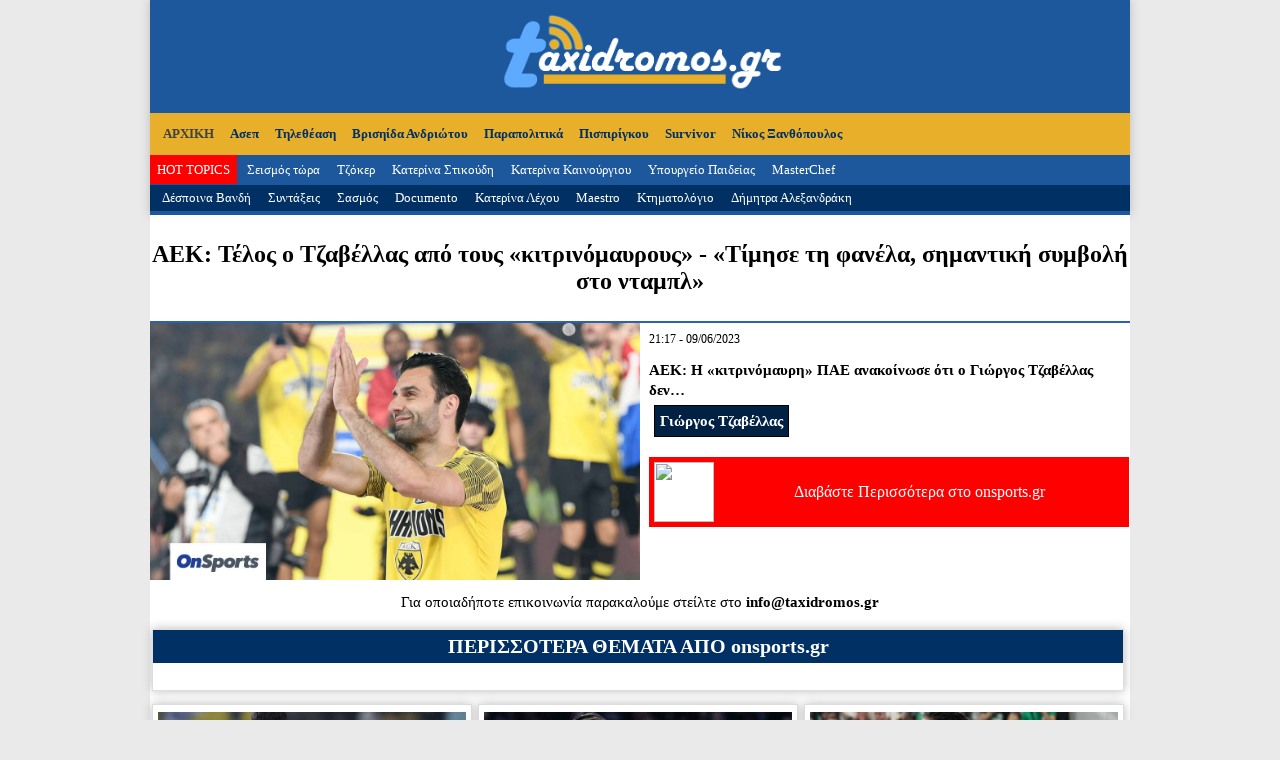

--- FILE ---
content_type: text/html; charset=UTF-8
request_url: https://www.taxidromos.gr/topic/4928890/AEK-telos-tzavellas-tous-kitrinomaurous-timise-fanela-simantiki-simvoli-ntampl.html
body_size: 3709
content:
<!DOCTYPE html>
<head>
	<meta charset="UTF-8" />
	<meta name="google-site-verification" content="IYO4-DD4o1g0ZFi16befSM4LujS8z0WzV10b9isKihA" />
	<script data-ad-client="ca-pub-3216383367452855" async src="https://pagead2.googlesyndication.com/pagead/js/adsbygoogle.js"></script>
	<link rel="stylesheet" href="/css/tcp.css" type="text/css" />
	<meta name="viewport" content="width=device-width">
	<link rel="icon" href="/media/fav.png">
			<script src="https://ajax.googleapis.com/ajax/libs/jquery/3.3.1/jquery.min.js"></script>
	<script defer src="https://use.fontawesome.com/releases/v5.0.6/js/all.js"></script>
	<meta property='og:url' content='https://www.taxidromos.gr/topic/4928890/AEK-telos-tzavellas-tous-kitrinomaurous-timise-fanela-simantiki-simvoli-ntampl.html' /><meta property='og:type' content='article' /><title>AEK: Τέλος ο Τζαβέλλας από τους «κιτρινόμαυρους» - «Τίμησε τη φανέλα, σημαντική συμβολή στο νταμπλ»</title><meta property='og:title' content='AEK: Τέλος ο Τζαβέλλας από τους «κιτρινόμαυρους» - «Τίμησε τη φανέλα, σημαντική συμβολή στο νταμπλ»' /><meta property='og:description' content='ΑΕΚ: Η «κιτρινόμαυρη» ΠΑΕ ανακοίνωσε ότι ο Γιώργος Τζαβέλλας δεν&#8230;' /><meta property='og:image' content='https://onsports.bbend.net/media/com_news/story/2023/06/09/818622/facebook/tzavellas-aek.jpg'/></head>
<body>
	<script src="/js/infinite.js"></script>
<div id="header">
	    <nav class="nav">
	<div class="mobidiv">
		<div><a href="https://www.taxidromos.gr/">ΑΡΧΙΚΗ</a></div>
				 
				<div><a href="/hashtag/29609/parapolitika">Παραπολιτικά</a></div>
				 
				<div><a href="/hashtag/35322/roula-pispirigkou">Πισπιρίγκου</a></div>
				 
				<div><a href="/hashtag/14225/survivor">Survivor</a></div>
				 
				<div><a href="/hashtag/9522/nikos-xanthopoulos">Νίκος Ξανθόπουλος</a></div>
				 
				<div><a href="/hashtag/2235/asep">Ασεπ</a></div>
				 
				<div><a href="/hashtag/13015/tiletheasi">Τηλεθέαση</a></div>
				 
				<div><a href="/hashtag/34606/vrisiida-andriotou">Βρισηίδα Ανδριώτου</a></div>
				 
				<div><a href="/hashtag/14226/MasterChef">MasterChef</a></div>
				 
				<div><a href="/hashtag/23672/seismos">Σεισμός τώρα</a></div>
				 
				<div><a href="/hashtag/32052/tzoker">Τζόκερ</a></div>
				 
				<div><a href="/hashtag/6631/katerina-stikoudi">Κατερίνα Στικούδη</a></div>
				 
				<div><a href="/hashtag/6599/katerina-kenouriou">Κατερίνα Καινούργιου</a></div>
				 
				<div><a href="/hashtag/32632/ipourgeio-paideias">Υπουργείο Παιδείας</a></div>
				 
				<div><a href="/hashtag/6608/katerina-lechou">Κατερίνα Λέχου</a></div>
				 
				<div><a href="/hashtag/35623/maestro">Maestro</a></div>
				 
				<div><a href="/hashtag/7151/ktimatologio">Κτηματολόγιο</a></div>
				 
				<div><a href="/hashtag/3851/dimitra-alexandraki">Δήμητρα Αλεξανδράκη</a></div>
				 
				<div><a href="/hashtag/3823/despina-vandi">Δέσποινα Βανδή</a></div>
				 
				<div><a href="/hashtag/12488/sintaxeis">Συντάξεις</a></div>
				 
				<div><a href="/hashtag/35280/sasmos">Σασμός</a></div>
				 
				<div><a href="/hashtag/34158/documento">Documento</a></div>
					</div>
    </nav>
        <main>
            <a href="#" class="ssm-toggle-nav" title="open nav"><div style="font-size: 35px;background-color: #fff;  width:42px; height:47px; display:block;position: fixed; z-index: 1000;"><i style="float: left; background-color: #fbc115; padding: 6px;" class="fas fa-bars" aria-hidden="true"></i></div></a>
        </main>

	<div id="headin">
		<a href="https://www.taxidromos.gr"><img width="302px" src="https://www.taxidromos.gr/media/taxidromos.png"/></a>
	</div>


<!-- touchSwipe library -->
        <script src="/js/jquery.touchSwipe.min.js"></script>
        <!-- Slider Javascript file -->
        <script src="/js/jquery.slideandswipe.min.js"></script>


        <div class="ssm-overlay ssm-toggle-nav"></div>

        <script>
            $(document).ready(function() {
                $('.nav').slideAndSwipe();
            });
        </script>

	<div id="menu">
		<a href="https://www.taxidromos.gr"><li>ΑΡΧΙΚΗ</li></a>
						<li><a href="/hashtag/2235/asep">Ασεπ</a></li>
								<li><a href="/hashtag/13015/tiletheasi">Τηλεθέαση</a></li>
								<li><a href="/hashtag/34606/vrisiida-andriotou">Βρισηίδα Ανδριώτου</a></li>
								<li><a href="/hashtag/29609/parapolitika">Παραπολιτικά</a></li>
								<li><a href="/hashtag/35322/roula-pispirigkou">Πισπιρίγκου</a></li>
								<li><a href="/hashtag/14225/survivor">Survivor</a></li>
								<li><a href="/hashtag/9522/nikos-xanthopoulos">Νίκος Ξανθόπουλος</a></li>
						<div class="clr"></div>
	</div>
	<div id="hot">
		<li id="red"><a href="/hits.php">HOT TOPICS</a></li>
						<li><a href="/hashtag/23672/seismos">Σεισμός τώρα</a></li>
								<li><a href="/hashtag/32052/tzoker">Τζόκερ</a></li>
								<li><a href="/hashtag/6631/katerina-stikoudi">Κατερίνα Στικούδη</a></li>
								<li><a href="/hashtag/6599/katerina-kenouriou">Κατερίνα Καινούργιου</a></li>
								<li><a href="/hashtag/32632/ipourgeio-paideias">Υπουργείο Παιδείας</a></li>
								<li><a href="/hashtag/14226/MasterChef">MasterChef</a></li>
					</div>	
	<div id="hot" class="strangecolorblue">
						<li><a href="/hashtag/3823/despina-vandi">Δέσποινα Βανδή</a></li>
								<li><a href="/hashtag/12488/sintaxeis">Συντάξεις</a></li>
								<li><a href="/hashtag/35280/sasmos">Σασμός</a></li>
								<li><a href="/hashtag/34158/documento">Documento</a></li>
								<li><a href="/hashtag/6608/katerina-lechou">Κατερίνα Λέχου</a></li>
								<li><a href="/hashtag/35623/maestro">Maestro</a></li>
								<li><a href="/hashtag/7151/ktimatologio">Κτηματολόγιο</a></li>
								<li><a href="/hashtag/3851/dimitra-alexandraki">Δήμητρα Αλεξανδράκη</a></li>
					</div>
</div> 
<div style="clear:both"></div>
<div id="overall"><div id="singlemain">
<div id='singletitle'><h1>AEK: Τέλος ο Τζαβέλλας από τους «κιτρινόμαυρους» - «Τίμησε τη φανέλα, σημαντική συμβολή στο νταμπλ»</h1></div><div id='singlephoto'><img src='https://onsports.bbend.net/media/com_news/story/2023/06/09/818622/facebook/tzavellas-aek.jpg'></div><div id='singledescr'>21:17 - 09/06/2023<br><br><h3>ΑΕΚ: Η «κιτρινόμαυρη» ΠΑΕ ανακοίνωσε ότι ο Γιώργος Τζαβέλλας δεν&#8230;<div class='clr'></div>  <div class='taginsidearticle'><a href='/hashtag/3546/giorgos-tzavellas'>Γιώργος Τζαβέλλας</a></div> <div class='clr'></div></h3><a class='readmore' target='_blank' href='https://www.onsports.gr/podosfairo/superleague/story/818622/aek-telos-o-tzavellas-apo-toys-kitrinomayroys-timise-ti-fanela-simantiki-symvoli-sto-ntampl'><img src='https://www.newside.gr/phototaxidromos/onsports.gr.jpg' width='32'> Διαβάστε Περισσότερα στο onsports.gr</a></div><div style="clear:both"></div>
                            
<div style="clear:both"></div>

</div>
<div style="font-size:15px; text-align:center; margin:10px 0px;"> Για οποιαδήποτε επικοινωνία παρακαλούμε στείλτε στο <strong>info@taxidromos.gr</strong></div>
<div class="box sxetika">
		<h5>ΠΕΡΙΣΣΟΤΕΡΑ ΘΕΜΑΤΑ ΑΠΟ onsports.gr</h5>
</div>
		<div class='box tripleta'><a href='/topic/5910303/ofi-mono-i-xristougenniatiki-katara-apeilei-gkeles-mats.html'><div class='boxin'><img src='https://cdn.onsmd.gr/media/com_news/story/2025/12/21/853167/facebook/pineda-ofi.jpg' ><h2>ΑΕΚ - ΟΦΗ: Μόνο η... χριστουγεννιάτικη κατάρα την απειλεί - 13 «γκέλες» σε 14 ματς</h2></div></a></div><div class='box tripleta'><a href='/topic/5910301/mpartselona-pligma-klaimpern-aout-megalo-diastima.html'><div class='boxin'><img src='https://cdn.onsmd.gr/media/com_news/story/2025/12/21/853168/facebook/punter-clyburn.jpg' ><h2>Μπαρτσελόνα: Πλήγμα με Κλάιμπερν - Νοκ άουτ για μεγάλο διάστημα</h2></div></a></div><div class='box tripleta'><a href='/topic/5910302/ginaikon-Live-Streaming-panathinaikos-panserraikos.html'><div class='boxin'><img src='https://cdn.onsmd.gr/media/com_news/story/2025/12/21/853157/facebook/pao-gynaikes-basket-amintas.jpg' ><h2>A1 Γυναικών: Live Streaming Παναθηναϊκός - Πανσερραϊκός</h2></div></a></div><div class='box tripleta'><a href='/topic/5910298/akra-vinisious-real-apantisi-vrazilianou-stis-apodokimasies-mpernampeou-vid.html'><div class='boxin'><img src='https://cdn.onsmd.gr/media/com_news/story/2025/12/21/853169/facebook/vinicius-real-barca1.jpg' ><h2>Στα άκρα Βινίσιους και Ρεάλ: Η απάντηση του Βραζιλιάνου στις αποδοκιμασίες του «Μπερναμπέου» (vid)</h2></div></a></div><div class='box tripleta'><a href='/topic/5910300/olimpiakos-kolossos-protes-energeies-monte-moris-deite-vinteo.html'><div class='boxin'><img src='https://cdn.onsmd.gr/media/com_news/story/2025/12/21/853170/facebook/morris-monte2.jpg' ><h2>Ολυμπιακός - Κολοσσός: Οι πρώτες ενέργειες του Μόντε Μόρις στο ΣΕΦ - Δείτε βίντεο</h2></div></a></div><div class='box tripleta'><a href='/topic/5910299/andreas-tettei-pote-ensomatonetai-ston-panathinaiko-pote-kanei-ntempouto.html'><div class='boxin'><img src='https://cdn.onsmd.gr/media/com_news/story/2025/12/21/853172/facebook/tetei-pantelidis.jpg' ><h2>Ανδρέας Τεττέη: Πότε ενσωματώνεται στον Παναθηναϊκό και πότε κάνει ντεμπούτο</h2></div></a></div><div style="clear:both"></div>

<div style="clear:both"></div>
<div id="footer">
	<div id="foottop">
	<img src="/media/taxidromos.png" width="320px">
	</div>
	<div id="footbot">
	Time spent: 0.74849009513855 Seconds<br>
	<a style="width:100%;text-align:center;" href="http://www.tcp.gr" target="_blank">Κατασκευή Ιστοσελίδων tcp.gr Project</a>
	</div>
	<div class="clr"></div>
</div>
</div>
<!--Google-->
<!-- Global site tag (gtag.js) - Google Analytics -->
<script async src="https://www.googletagmanager.com/gtag/js?id=UA-5989133-18"></script>
<script>
  window.dataLayer = window.dataLayer || [];
  function gtag(){dataLayer.push(arguments);}
  gtag('js', new Date());

  gtag('config', 'UA-5989133-18');
</script>
<!--Google-->
</body>

--- FILE ---
content_type: text/html; charset=utf-8
request_url: https://www.google.com/recaptcha/api2/aframe
body_size: 268
content:
<!DOCTYPE HTML><html><head><meta http-equiv="content-type" content="text/html; charset=UTF-8"></head><body><script nonce="90BdBN4djbOKCvS3ThwTvQ">/** Anti-fraud and anti-abuse applications only. See google.com/recaptcha */ try{var clients={'sodar':'https://pagead2.googlesyndication.com/pagead/sodar?'};window.addEventListener("message",function(a){try{if(a.source===window.parent){var b=JSON.parse(a.data);var c=clients[b['id']];if(c){var d=document.createElement('img');d.src=c+b['params']+'&rc='+(localStorage.getItem("rc::a")?sessionStorage.getItem("rc::b"):"");window.document.body.appendChild(d);sessionStorage.setItem("rc::e",parseInt(sessionStorage.getItem("rc::e")||0)+1);localStorage.setItem("rc::h",'1769743877763');}}}catch(b){}});window.parent.postMessage("_grecaptcha_ready", "*");}catch(b){}</script></body></html>